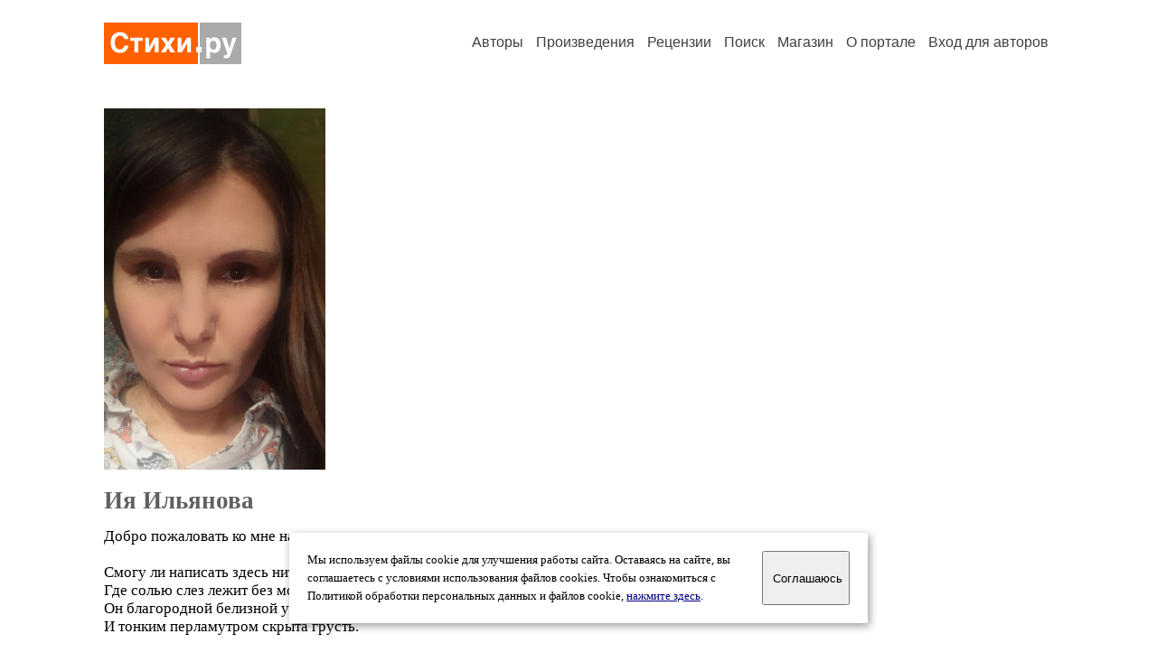

--- FILE ---
content_type: text/html; charset=windows-1251
request_url: https://stihi.ru/avtor/iya1210
body_size: 75863
content:
<head>
<meta http-equiv="Content-Type" content="text/html" />
<meta name="viewport" content="width=device-width, initial-scale=1.0" />
<meta http-equiv="X-Frame-Options" content="deny" />
<meta name="DESCRIPTION" content="Портал предоставляет авторам возможность свободной публикации и обсуждения произведений современной поэзии." />
<meta name="Keywords" content="стихи стихотворение поэзия поэт поэтический лирика автор литература творчество журнал" />
<meta name="title" content="Ия Ильянова / Стихи.ру" />
<title>Ия Ильянова / Стихи.ру</title>
<link rel="stylesheet" href="/styles/s_main_14.css">
<script language="JavaScript" src="/styles/p_main_2.js"></script>
</head>

<body bgcolor="#FFFFFF" text="#000000" link="#000080" vlink="#505050" alink="#FF0000" marginheight="0" marginwidth="0" topmargin="0" leftmargin="0">



<div id="container">

  <div id="header">
    <div class="line1">
      <div class="headlogo"><a href="/"><img src="/images/stihi.svg" alt="Стихи.ру" title="Стихи.ру"></a></div>
      <ul class="headmenu">
        <li><a href="/authors/">Авторы</a></li>
        <li><a href="/poems/">Произведения</a></li>
        <li><a href="/board/">Рецензии</a></li>
        <li><a href="/search.html">Поиск</a></li>
        <li><a href="https://shop.stihi.ru/">Магазин</a></li>
        <li><a href="https://o.stihi.ru/"><nobr>О портале</nobr></a></li>
        <li><a href="/login/">Вход для авторов</a></li>      </ul>
    </div>
  </div>
  <div class="maintext">
  <index>
<span class="authorsphoto"><img src="/photos/iya1210.jpg" border="0" alt="Ия Ильянова"></span><br>
<h1>Ия Ильянова</h1>
<div ID="textlink">Добро пожаловать ко мне на страничку.<br>
<br>
Смогу ли написать здесь нитью бус,<br>
Где солью слез лежит без моря жемчуг,<br>
Он благородной белизной увенчан <br>
И тонким перламутром скрыта грусть.<br>
<br>
Смогу ли подчеркнуть в разгуле слов<br>
Блеск полировки твердого агата,<br>
Где в кольцах времени опять сокрыта правда,<br>
А ветру не попасть в шкатулку снов.<br>
<br>
Смогу ли приоткрыть простой замок, <br>
Нить тонкой змейкой заглушила мудрость,<br>
На зеркало легла пыльца от пудры<br>
И замок рассыпается в песок.<br>
Сергей Пряхин<br>
</div>

<div ID="textlink"><a href="/login/messages.html?iya1210">Написать личное сообщение</a> &nbsp;&nbsp; <a href="/recommend.html?iya1210">Добавить в список избранных</a></div>

<p style="margin-left:20px">
Произведений: <b>217</b><br>
<a href="/rec_author.html?iya1210">Получено рецензий</a>: <b>538</b><br>
<a href="/rec_writer.html?iya1210">Написано рецензий</a>: <b>2086</b><br>
<a href="/readers.html?iya1210">Читателей</a>: <b>33874</b><br>
</p>
<h2>Произведения</h2>

<ul type="square" style="color:#404040">
<li><a href="/2025/12/09/5261" class="poemlink">***</a> <small>- без рубрики, 09.12.2025 15:02</small></li>
<li><a href="/2025/10/16/6273" class="poemlink">Песнь улетающих птиц</a> <small>- любовная лирика, 16.10.2025 18:44</small></li>
<li><a href="/2025/09/24/5119" class="poemlink">Убийцам</a> <small>- без рубрики, 24.09.2025 16:26</small></li>
<li><a href="/2025/04/06/8217" class="poemlink">Надежде</a> <small>- любовная лирика, 06.04.2025 20:31</small></li>
<li><a href="/2025/03/23/8005" class="poemlink">Расскажи</a> <small>- религиозная лирика, 23.03.2025 22:30</small></li>
<li><a href="/2025/03/14/7882" class="poemlink">Пророк Даниил</a> <small>- религиозная лирика, 14.03.2025 21:41</small></li>
<li><a href="/2025/03/14/4896" class="poemlink">Идем</a> <small>- религиозная лирика, 14.03.2025 14:30</small></li>
<li><a href="/2024/10/14/6280" class="poemlink">Пречистое свято</a> <small>- религиозная лирика, 14.10.2024 19:32</small></li>
<li><a href="/2024/10/11/5858" class="poemlink">Недалече</a> <small>- пейзажная лирика, 11.10.2024 18:34</small></li>
<li><a href="/2024/10/10/7632" class="poemlink">Эра звучащих октав</a> <small>- без рубрики, 10.10.2024 23:27</small></li>
<li><a href="/2024/10/07/5856" class="poemlink">Иоанн Пророк</a> <small>- религиозная лирика, 07.10.2024 18:42</small></li>
<li><a href="/2024/08/10/6686" class="poemlink">Иезекииль</a> <small>- религиозная лирика, 10.08.2024 22:38</small></li>
<li><a href="/2024/02/10/7909" class="poemlink">Ранок Парижа</a> <small>- без рубрики, 10.02.2024 20:56</small></li>
<li><a href="/2023/11/17/5735" class="poemlink">Мурка</a> <small>- любовная лирика, 17.11.2023 17:57</small></li>
<li><a href="/2023/11/16/7456" class="poemlink">Дiдове</a> <small>- философская лирика, 16.11.2023 21:33</small></li>
<li><a href="/2023/11/15/7734" class="poemlink">Голубка</a> <small>- философская лирика, 15.11.2023 22:27</small></li>
<li><a href="/2023/11/03/6038" class="poemlink">Благослови</a> <small>- религиозная лирика, 03.11.2023 19:02</small></li>
<li><a href="/2023/11/02/7338" class="poemlink">Смирение в сражении</a> <small>- религиозная лирика, 02.11.2023 21:07</small></li>
<li><a href="/2023/10/27/5545" class="poemlink">Умиротворение</a> <small>- пейзажная лирика, 27.10.2023 17:05</small></li>
<li><a href="/2023/10/25/7729" class="poemlink">***</a> <small>- философская лирика, 25.10.2023 21:56</small></li>
<li><a href="/2023/10/25/6556" class="poemlink">Бени этАдзиме</a> <small>- пейзажная лирика, 25.10.2023 19:26</small></li>
<li><a href="/2023/10/07/106" class="poemlink">Може поясниш?</a> <small>- гражданская лирика, 07.10.2023 00:14</small></li>
<li><a href="/2023/10/06/6178" class="poemlink">Махновщина</a> <small>- философская лирика, 06.10.2023 18:53</small></li>
<li><a href="/2023/10/04/6127" class="poemlink">морганит</a> <small>- пейзажная лирика, 04.10.2023 19:33</small></li>
<li><a href="/2023/10/03/6727" class="poemlink">Сохрани</a> <small>- без рубрики, 03.10.2023 20:16</small></li>
<li><a href="/2023/09/29/6806" class="poemlink">Колыбельная для Ольчика- колокольчика</a> <small>- любовная лирика, 29.09.2023 21:00</small></li>
<li><a href="/2023/09/14/5174" class="poemlink">Ничего</a> <small>- философская лирика, 14.09.2023 17:23</small></li>
<li><a href="/2023/09/07/7079" class="poemlink">Натаниэль</a> <small>- религиозная лирика, 07.09.2023 22:52</small></li>
<li><a href="/2023/09/06/5822" class="poemlink">Подсветка</a> <small>- пейзажная лирика, 06.09.2023 19:09</small></li>
<li><a href="/2023/09/06/5128" class="poemlink">В погрешности</a> <small>- философская лирика, 06.09.2023 17:29</small></li>
<li><a href="/2023/06/15/4193" class="poemlink">Володе Мраморному</a> <small>- без рубрики, 15.06.2023 14:44</small></li>
<li><a href="/2023/05/24/6977" class="poemlink">Тополиное</a> <small>- философская лирика, 24.05.2023 20:58</small></li>
<li><a href="/2023/05/24/5078" class="poemlink">Кремний</a> <small>- философская лирика, 24.05.2023 15:40</small></li>
<li><a href="/2023/05/05/6875" class="poemlink">Майское</a> <small>- пейзажная лирика, 05.05.2023 20:55</small></li>
<li><a href="/2023/05/04/5087" class="poemlink">Преддверие ада</a> <small>- религиозная лирика, 04.05.2023 16:28</small></li>
<li><a href="/2023/04/23/7618" class="poemlink">Маме</a> <small>- любовная лирика, 23.04.2023 22:27</small></li>
<li><a href="/2023/03/02/8229" class="poemlink">Запашна посмiшка</a> <small>- философская лирика, 02.03.2023 22:00</small></li>
<li><a href="/2023/02/28/6100" class="poemlink">Самуил</a> <small>- религиозная лирика, 28.02.2023 16:42</small></li>
<li><a href="/2022/12/20/2160" class="poemlink">опуская глаза</a> <small>- религиозная лирика, 20.12.2022 18:20</small></li>
<li><a href="/2022/12/20/1336" class="poemlink">зимнее</a> <small>- пейзажная лирика, 20.12.2022 17:21</small></li>
<li><a href="/2022/12/13/6282" class="poemlink">***</a> <small>- религиозная лирика, 13.12.2022 17:40</small></li>
<li><a href="/2022/09/09/5609" class="poemlink">Пегая осень</a> <small>- городская лирика, 09.09.2022 18:03</small></li>
<li><a href="/2022/08/26/7611" class="poemlink">Пробовали?</a> <small>- философская лирика, 26.08.2022 23:55</small></li>
<li><a href="/2022/08/24/7129" class="poemlink">Любовь исчезла. Так!?</a> <small>- гражданская лирика, 24.08.2022 21:55</small></li>
<li><a href="/2022/05/06/4602" class="poemlink">Ситуация на в Украине 2013- 2031 год. Коротко.</a> <small>- гражданская лирика, 06.05.2022 15:27</small></li>
<li><a href="/2022/04/27/6625" class="poemlink">Судейство Каиафы</a> <small>- религиозная лирика, 27.04.2022 20:08</small></li>
<li><a href="/2022/04/26/4681" class="poemlink">Не спи в Гефсиманском саду!</a> <small>- религиозная лирика, 26.04.2022 14:49</small></li>
<li><a href="/2022/04/25/5950" class="poemlink">настало время</a> <small>- гражданская лирика, 25.04.2022 19:02</small></li>
<li><a href="/2022/01/27/5236" class="poemlink">***</a> <small>- религиозная лирика, 27.01.2022 15:32</small></li>
<li><a href="/2021/09/19/7729" class="poemlink">Беспредельно родной</a> <small>- философская лирика, 19.09.2021 21:56</small></li>
</ul>
<p>продолжение:
<b>1-50</b>&nbsp;
<a href="/avtor/iya1210&s=50">51-100</a>&nbsp;
<a href="/avtor/iya1210&s=100">101-150</a>&nbsp;
<a href="/avtor/iya1210&s=200">&rarr;</a>&nbsp;
</p>

<h3>Избранные авторы:</h3>
<div class="textlink"><a href="/avtor/siner2009" class="recomlink">Миша Несуществующий</a>, <a href="/avtor/vik2202vik" class="recomlink">Орлов Виктор Александрович</a>, <a href="/avtor/kushnerev" class="recomlink">В.Евсеев</a>, <a href="/avtor/equreuil" class="recomlink">Бекки Сквиррел</a>, <a href="/avtor/stxanskiy" class="recomlink">Герейхан</a>, <a href="/avtor/abkfn" class="recomlink">Рафаил Истеев</a>, <a href="/avtor/vwvwwv" class="recomlink">Трижды</a>, <a href="/avtor/spacemaugli" class="recomlink">Денис Барамзин</a>, <a href="/avtor/waljasoff" class="recomlink">Валерий Ясов</a>, <a href="/avtor/mamont8" class="recomlink">Олег Демьяненко 2</a>, <a href="/avtor/kirillkatyushin" class="recomlink">Кирилл Катюшин</a>, <a href="/avtor/maestro21" class="recomlink">Маэстрос</a>, <a href="/avtor/gwidona" class="recomlink">Елена Расновская</a>, <a href="/avtor/nbbushi" class="recomlink">Николай Бошинцев</a>, <a href="/avtor/vastanico1" class="recomlink">Василиади Татьяна</a>, <a href="/avtor/alterego17" class="recomlink">Владимир Бородкин</a>, <a href="/avtor/svetskii" class="recomlink">Светский Павел</a>, <a href="/avtor/myromiets" class="recomlink">Илья Будницкий</a>, <a href="/avtor/kokser" class="recomlink">Константин Присяжнюк</a>, <a href="/avtor/yanbrush" class="recomlink">Ян Бруштейн</a>, <a href="/avtor/sani1960" class="recomlink">Саня Грех</a>, <a href="/avtor/tatjananabieva" class="recomlink">Лола Грей</a>, <a href="/avtor/leetim" class="recomlink">Светлана Тимашева</a>, <a href="/avtor/sergejschaanw" class="recomlink">Сергей Шан</a>, <a href="/avtor/oraora" class="recomlink">Ольга Разумовская</a>, <a href="/avtor/pritsko" class="recomlink">Игорь Прицко</a>, <a href="/avtor/volgar" class="recomlink">Александр Сызранов</a>, <a href="/avtor/dukmarin" class="recomlink">Штурман Дюк</a>, <a href="/avtor/atineb" class="recomlink">Алёна Аделанте</a>, <a href="/avtor/tishkov1969" class="recomlink">Гавриил Тишков</a>, <a href="/avtor/visma" class="recomlink">Смагина Виктория</a>, <a href="/avtor/denisik1" class="recomlink">Денис Созинов</a>, <a href="/avtor/valerakylik" class="recomlink">Валерий Кулик</a>, <a href="/avtor/fliorir" class="recomlink">Красимир Георгиев</a>, <a href="/avtor/alexandrvp" class="recomlink">Александр Попов -Ситников</a>, <a href="/avtor/strazhnik" class="recomlink">Андрей Ващенко</a>, <a href="/avtor/kokristi2010" class="recomlink">Маргарита Мендель</a>, <a href="/avtor/ermakowa" class="recomlink">Марина Ермакова -Петрова 2</a>, <a href="/avtor/postmark" class="recomlink">Марк Постернак</a>, <a href="/avtor/v1e9r2a0" class="recomlink">Людмила Киргинцева</a>, <a href="/avtor/irinazhiznewsk" class="recomlink">Ирина Жизневская</a>, <a href="/avtor/vitek11" class="recomlink">Александр Баш</a>, <a href="/avtor/viktorgusak" class="recomlink">Виктор Гусак</a>, <a href="/avtor/istotskiy" class="recomlink">Иван Стоцкий</a>, <a href="/avtor/kluvik" class="recomlink">Клювик</a>, <a href="/avtor/sonkinviktor" class="recomlink">Виктор Сонкин 3</a>, <a href="/avtor/kildinovp" class="recomlink">Пётр Кильдинов</a>, <a href="/avtor/kremplenofmail" class="recomlink">Алексей Кремпленов</a>, <a href="/avtor/lyushenka" class="recomlink">Лия Константиновна Телегина</a>, <a href="/avtor/liver66" class="recomlink">Яков Генн</a>, <a href="/avtor/evlenia" class="recomlink">Виноградова Евленья</a>, <a href="/avtor/innochka8" class="recomlink">Татьяна Владимировна Никитина</a>, <a href="/avtor/hbcnjc" class="recomlink">Ёжик Туманный</a>, <a href="/avtor/garriko" class="recomlink">Игорь Оржех</a>, <a href="/avtor/merlacht" class="recomlink">Кошаков</a>, <a href="/avtor/andws" class="recomlink">Андрей Бирюза</a>, <a href="/avtor/alfreddubov" class="recomlink">Александр Фред</a>, <a href="/avtor/irekabdul" class="recomlink">Ирек Гатин</a>, <a href="/avtor/nastyaalina" class="recomlink">Варвара Цвей</a>, <a href="/avtor/muhinsl" class="recomlink">Стас Максимов</a>, <a href="/avtor/shrshevgenii" class="recomlink">Ширшов Евгений</a>, <a href="/avtor/life84" class="recomlink">Зорин Сергей</a>, <a href="/avtor/korumz" class="recomlink">Ивашка Шишкин</a>, <a href="/avtor/vjqktd" class="recomlink">Булычева Елена</a>, <a href="/avtor/lasurnaja" class="recomlink">Лазурная</a>, <a href="/avtor/sorochkin61" class="recomlink">Владимир Сорочкин</a>, <a href="/avtor/vplaton" class="recomlink">Николай Тарасов 3</a>, <a href="/avtor/tootof" class="recomlink">Тутов Сергей</a>, <a href="/avtor/poshek" class="recomlink">Ю.Цыганков</a>, <a href="/avtor/bashmanovivan" class="recomlink">Иван Башманов</a>, <a href="/avtor/cepk43" class="recomlink">Котик Бархатный</a>, <a href="/avtor/suvira" class="recomlink">Ирина Суворова 4</a>, <a href="/avtor/vapashkov" class="recomlink">Виктор Пашков</a>, <a href="/avtor/graalgraal1" class="recomlink">Анатолий Кузнецов-Маянский</a>, <a href="/avtor/tvoi1" class="recomlink">Давид Галан</a>, <a href="/avtor/spitsina1" class="recomlink">Ирина Гецен</a>, <a href="/avtor/svetik53" class="recomlink">Светлана Долженкова</a>, <a href="/avtor/experte" class="recomlink">Николай Александрович Лосев</a>, <a href="/avtor/ru62tv" class="recomlink">Олег Русаков</a>, <a href="/avtor/alexoven" class="recomlink">Александр Онищенко</a>, <a href="/avtor/maksinaola" class="recomlink">Ольга Александровна Черепанова</a>, <a href="/avtor/sockoliness1" class="recomlink">Соколова Инесса</a>, <a href="/avtor/valentina195" class="recomlink">Валентина Козачук</a>, <a href="/avtor/rusich777" class="recomlink">Виктор Шлапаков</a>, <a href="/avtor/almchi" class="recomlink">Саша Михайлович</a>, <a href="/avtor/ktybyuhfl1955" class="recomlink">Бодайбинка</a>, <a href="/avtor/SABI" class="recomlink">Юрик Дук</a>, <a href="/avtor/ln1728" class="recomlink">Людмила Никонова</a>, <a href="/avtor/aaa18183792465" class="recomlink">Крюкова Аманда Петровна</a>, <a href="/avtor/holingeorge" class="recomlink">Георгий Холин</a>, <a href="/avtor/esenia25" class="recomlink">Фея Енисея</a>, <a href="/avtor/19lubov49" class="recomlink">Любовь Шихуцкая</a>, <a href="/avtor/seamair18" class="recomlink">Трава Сорная</a>, <a href="/avtor/pandreev" class="recomlink">Платон Андреев</a>, <a href="/avtor/mondeo1" class="recomlink">Юрий Со</a>, <a href="/avtor/sipryahin" class="recomlink">Сергей Пряхин</a>, <a href="/avtor/a5s64x" class="recomlink">Александр Гусаров Бел</a>, <a href="/avtor/altulbu" class="recomlink">Александр Тулбу</a>, <a href="/avtor/alexru147" class="recomlink">Александр Ружьев</a>, <a href="/avtor/marjan1" class="recomlink">Барахоев Хасолт</a>, <a href="/avtor/tavyr" class="recomlink">Яков Тав</a>, <a href="/avtor/fantom1978" class="recomlink">Человек Со Шрамом</a>, <a href="/avtor/nonnankaz" class="recomlink">Нонна Незлобина</a>, <a href="/avtor/dzubacerh" class="recomlink">Сергей Дзюба Новодвинск</a>, <a href="/avtor/assokin" class="recomlink">Вит Ассокин</a>, <a href="/avtor/markosos" class="recomlink">Шрайб Ман</a>, <a href="/avtor/albaherzog" class="recomlink">Александр Николаевич Бабенко</a>, <a href="/avtor/gelios1979" class="recomlink">Юлия Ви</a>, <a href="/avtor/tatabanyasziv" class="recomlink">Александр Бутрий</a>, <a href="/avtor/vasilij43" class="recomlink">Василий Горобец</a>, <a href="/avtor/berest" class="recomlink">Игорь Никольский</a>, <a href="/avtor/lord1" class="recomlink">O.S</a>, <a href="/avtor/cdznjckfd02" class="recomlink">Игорь Ярин</a>, <a href="/avtor/akulenko1" class="recomlink">Акуленко Виталий</a>, <a href="/avtor/amelkin" class="recomlink">Александр Амелькин</a>, <a href="/avtor/vitmas" class="recomlink">Виталий Масановец</a>, <a href="/avtor/alkolepsia" class="recomlink">Ротор Статор</a>, <a href="/avtor/ukbrthbzcjhcrfz" class="recomlink">Галина Минина</a>, <a href="/avtor/m1n9b5v0c" class="recomlink">Алексей Аброськин</a>, <a href="/avtor/krasnyikut" class="recomlink">Фёдор Городов</a>, <a href="/avtor/xxiprint" class="recomlink">Андрей Кушнирук</a>, <a href="/avtor/shahloshka" class="recomlink">Ольга Терентьева 16</a>, <a href="/avtor/kondrashov1" class="recomlink">Владимир Кондрашов</a>, <a href="/avtor/goryachevnn" class="recomlink">Николай Горячев</a>, <a href="/avtor/elvira04072006" class="recomlink">Дворецкая Эльвира</a>, <a href="/avtor/nina1946" class="recomlink">Нина Подшивалова</a>, <a href="/avtor/masoldatkin" class="recomlink">Солдаткин Михаил Александрович</a>, <a href="/avtor/89627170747" class="recomlink">Данила Монахов</a>, <a href="/avtor/alikaspb" class="recomlink">Алина Анатольевна Коптева</a>, <a href="/avtor/miksel" class="recomlink">Мартина Левина</a>, <a href="/avtor/zahar" class="recomlink">С.Захаров</a>, <a href="/avtor/lagraflistru" class="recomlink">Лариса Графская</a>, <a href="/avtor/amale" class="recomlink">Амале</a>, <a href="/avtor/smuglaya" class="recomlink">Людмила Акбаровна Комарова</a>, <a href="/avtor/yacgerman" class="recomlink">Герман Соколов</a>, <a href="/avtor/bestvita" class="recomlink">Анастасия Бествитская</a>, <a href="/avtor/javetskipavel" class="recomlink">Павел Явецкий</a>, <a href="/avtor/ybojchev" class="recomlink">Георгий Бойчев</a>, <a href="/avtor/sretensky" class="recomlink">Владислав Сретенский</a>, <a href="/avtor/vdement42yande" class="recomlink">Владимир Дементьев 42</a>, <a href="/avtor/janebaldina" class="recomlink">Евгения Балдина</a>, <a href="/avtor/vadimmartin1976" class="recomlink">Вадим Мартин</a>, <a href="/avtor/onegin16" class="recomlink">Всего-Лишь Писатель</a>, <a href="/avtor/svetamayskaya" class="recomlink">Светлана-Майская</a>, <a href="/avtor/valeriybvg" class="recomlink">Валерий Бабошкин</a>, <a href="/avtor/pankratovmisha" class="recomlink">Панкратов Михаил</a>, <a href="/avtor/zevsoid" class="recomlink">Сергей Смирновъ</a>, <a href="/avtor/rusrust" class="recomlink">Рустэм Хисматуллин</a>, <a href="/avtor/btzvetcov" class="recomlink">Борис Цветков</a>, <a href="/avtor/utjhubq" class="recomlink">Георгий Куликов</a>, <a href="/avtor/roosake" class="recomlink">Рита Раски</a>, <a href="/avtor/piitzakata" class="recomlink">Сергей Поэт</a>, <a href="/avtor/msamak" class="recomlink">Сергей Мо</a>, <a href="/avtor/callis" class="recomlink">Северин Алекс</a>, <a href="/avtor/0911si" class="recomlink">Сергей Исаков 911</a>, <a href="/avtor/maximus78" class="recomlink">Максим Кравецкий</a>, <a href="/avtor/akril39" class="recomlink">Алексей Азевич</a>, <a href="/avtor/maigovvv" class="recomlink">Владимир Майгов</a>, <a href="/avtor/olegkomarov40" class="recomlink">Пианист 2</a>, <a href="/avtor/eduard11" class="recomlink">Эдуард Скороходов</a>, <a href="/avtor/kperevozki" class="recomlink">Виталий Корнев</a>, <a href="/avtor/korablinv" class="recomlink">Валерий Кораблин</a>, <a href="/avtor/kor_set" class="recomlink">Виктор Вовк</a>, <a href="/avtor/27292" class="recomlink">Татьяна Кайгородова</a>, <a href="/avtor/mavletmavlet" class="recomlink">Мавлет Ибрагимов</a>, <a href="/avtor/evstafev47" class="recomlink">Анатолий Евстафьев</a>, <a href="/avtor/korolewa4" class="recomlink">Эллен Вайс</a>, <a href="/avtor/89206482562" class="recomlink">Андрей Соболь</a>, <a href="/avtor/ekurkin1945" class="recomlink">Борис Куркин</a>, <a href="/avtor/chuzhoyopera" class="recomlink">Алекс Михайлов Ака Чужой</a>, <a href="/avtor/skaska" class="recomlink">Марина Царь Волкова -2</a>, <a href="/avtor/urandrej" class="recomlink">Андрей Урбанович</a>, <a href="/avtor/cvetlana4" class="recomlink">Светлана Ефимова 2</a>, <a href="/avtor/12dmb34" class="recomlink">Глущенко Виктор</a>, <a href="/avtor/sofiarybkina" class="recomlink">Соня Рыбкина</a>, <a href="/avtor/palean" class="recomlink">Второй Пилот</a>, <a href="/avtor/wm28562" class="recomlink">Владимир Макуров</a>, <a href="/avtor/kurskamailru" class="recomlink">Иксора</a>, <a href="/avtor/33233323" class="recomlink">Дарья Михаиловна Майская</a>, <a href="/avtor/sergey_msv" class="recomlink">Москаленко Сергей</a>, <a href="/avtor/akigleo" class="recomlink">Леонид Алексеевич</a>, <a href="/avtor/provanse2016" class="recomlink">Александр Комаров-Жестянников</a>, <a href="/avtor/pol31546" class="recomlink">Павел Галачьянц</a>, <a href="/avtor/ilyakharkovsky" class="recomlink">Илья Харьковский</a>, <a href="/avtor/schiva2010" class="recomlink">Винарчук Роман</a>, <a href="/avtor/sdolgov" class="recomlink">Сергей Долгов</a>, <a href="/avtor/mavill" class="recomlink">Ольга Домрачева</a>, <a href="/avtor/stihiru26" class="recomlink">Михаил Тищенко Избранное</a>, <a href="/avtor/mezrin19740509" class="recomlink">Михаил Мезрин</a>, <a href="/avtor/zhnets" class="recomlink">Жнецъ</a>, <a href="/avtor/kudryavtsef" class="recomlink">Эсэн Кудрявцев</a>, <a href="/avtor/vdaimon" class="recomlink">Дмитрий Васильев Рт</a>, <a href="/avtor/yalinc" class="recomlink">Вадим Яловецкий</a>, <a href="/avtor/witch7" class="recomlink">Даша Якутия</a>, <a href="/avtor/11092002" class="recomlink">Алексей Рыбаков 2</a>, <a href="/avtor/sheamy" class="recomlink">Елена Шай</a>, <a href="/avtor/tanyapogo" class="recomlink">Татьяна Погорелова</a>, <a href="/avtor/vladimirzden" class="recomlink">Владимир Баландин</a>, <a href="/avtor/fisherdmitrij" class="recomlink">Дмитрий Рыбьяков</a>, <a href="/avtor/aziza" class="recomlink">Aziza</a>, <a href="/avtor/aleksey123" class="recomlink">Алексей Дружков</a>, <a href="/avtor/obmimb60" class="recomlink">Людмила Баневич -Гаврилюк</a>, <a href="/avtor/19410622" class="recomlink">Александр Сретенский</a>, <a href="/avtor/mazlb" class="recomlink">Алла Балашова</a>, <a href="/avtor/starflear" class="recomlink">Наталья Ол</a>, <a href="/avtor/inkarvilleia" class="recomlink">Ольга Анциферова</a>, <a href="/avtor/ludmilavl" class="recomlink">Людмила Бугаева</a>, <a href="/avtor/bugaev1" class="recomlink">Виктор Бугаев-Камчатка</a>, <a href="/avtor/gulya67" class="recomlink">Михаил Коссов</a>, <a href="/avtor/luckinaleks" class="recomlink">Александр Лукин 5</a>, <a href="/avtor/andrysha" class="recomlink">Андрей Ткаченко</a>, <a href="/avtor/swimorsink" class="recomlink">Спасите Наши Суши</a>, <a href="/avtor/mygebo" class="recomlink">Андрей Кац Доктор</a>, <a href="/avtor/oxana7384" class="recomlink">Хацкевич Оксана</a>, <a href="/avtor/nepoet2013" class="recomlink">Сергей Непоэтов</a>, <a href="/avtor/kiss2" class="recomlink">Татьяна Кисс</a>, <a href="/avtor/natal1" class="recomlink">Наталья Гаванская</a>, <a href="/avtor/kyrbat" class="recomlink">Курбатов Алексей</a>, <a href="/avtor/1odinochestvo" class="recomlink">Евгения Союзова</a>, <a href="/avtor/illuziyplennik" class="recomlink">Андрей Раппенок Пленник Иллюзий</a>, <a href="/avtor/abbabazigul" class="recomlink">Сё Ма</a>, <a href="/avtor/redkov" class="recomlink">Сергей Редков</a>, <a href="/avtor/budarin" class="recomlink">Борис Бударин</a>, <a href="/avtor/fermata1" class="recomlink">Татьяна Фермата</a>, <a href="/avtor/iris7070" class="recomlink">Про За</a>, <a href="/avtor/veraandr" class="recomlink">Вера Андровская</a>, <a href="/avtor/nikons" class="recomlink">Николай Левитов</a>, <a href="/avtor/cedar" class="recomlink">Ирина Санадзе</a>, <a href="/avtor/aaaleksis" class="recomlink">Алексей Ааафанасьев</a>, <a href="/avtor/rkru84" class="recomlink">Роман Кручининъ</a>, <a href="/avtor/alexey20" class="recomlink">Киреев Алексей</a>, <a href="/avtor/valeriy64" class="recomlink">Валерий Фролов</a>, <a href="/avtor/nickhunt" class="recomlink">Николай Ходаков</a>, <a href="/avtor/arigami1" class="recomlink">Еремей 13</a>, <a href="/avtor/opopop" class="recomlink">Геннадий Полежанкин 2</a>, <a href="/avtor/fischerinessa12" class="recomlink">Инесса Фишер</a>, <a href="/avtor/vglanin" class="recomlink">Владимир Ланин</a>, <a href="/avtor/gavrik1" class="recomlink">Влад Колд</a>, <a href="/avtor/iyazare4naya" class="recomlink">Ия Кузько</a>, <a href="/avtor/volovikmailru" class="recomlink">Борис Воловик</a>, <a href="/avtor/iandarius" class="recomlink">Иан Дариус</a>, <a href="/avtor/katjakorshuno" class="recomlink">Катя Коршунова</a>, <a href="/avtor/bulannikov1960" class="recomlink">Валерий Буланников</a>, <a href="/avtor/laigraf76" class="recomlink">Япошка Лин</a>, <a href="/avtor/irina1144" class="recomlink">Отческая Ирина</a>, <a href="/avtor/polarik" class="recomlink">Ковалева Мария</a>, <a href="/avtor/malgin1" class="recomlink">Анатолий Мальгин</a>, <a href="/avtor/scherkashina" class="recomlink">Светлана Черкашина</a>, <a href="/avtor/nzagumenov" class="recomlink">Николай Загумёнов</a>, <a href="/avtor/aleks37" class="recomlink">Александръ Степанов</a>, <a href="/avtor/herzen" class="recomlink">Александр Герцен</a>, <a href="/avtor/dbychkov" class="recomlink">Звягинуш Крася Цы</a>, <a href="/avtor/sokol60" class="recomlink">Январь 4</a>, <a href="/avtor/zhurovgeorgiy" class="recomlink">Юрий Журов</a>, <a href="/avtor/taszhurek" class="recomlink">Марат Жусипалиев</a>, <a href="/avtor/vladmilin" class="recomlink">Влад Милин</a>, <a href="/avtor/vorahs" class="recomlink">Шаров Евгений Владимирович</a>, <a href="/avtor/adelung" class="recomlink">Александр Ник Соколов</a>, <a href="/avtor/akbur" class="recomlink">Ия Бурцева</a>, <a href="/avtor/virktoria" class="recomlink">Озерова Марина Александровна</a>, <a href="/avtor/veraosadets" class="recomlink">Вера Осадец</a>, <a href="/avtor/balbek" class="recomlink">Гонец Валерий Балцев</a>, <a href="/avtor/wwmpoezi" class="recomlink">Валерий Митрохин</a>, <a href="/avtor/shumilov" class="recomlink">Владимир Шумилов</a>, <a href="/avtor/albertich0906" class="recomlink">Альбертыч</a>, <a href="/avtor/artem109390" class="recomlink">Артём Михеев2</a>, <a href="/avtor/sansapoliss" class="recomlink">Георг 1</a>, <a href="/avtor/slava63" class="recomlink">Слава-Блудный Сын</a>, <a href="/avtor/stre4in" class="recomlink">Владимир Стречин</a>, <a href="/avtor/astartlman" class="recomlink">Паша Броский</a>, <a href="/avtor/iyris" class="recomlink">Флёр-Де-Ирис</a>, <a href="/avtor/rvvvv3333" class="recomlink">Владимир Васильевич Рябов</a>, <a href="/avtor/tatiana0453" class="recomlink">Татьяна Суворова 5</a>, <a href="/avtor/olgachertkova" class="recomlink">Ольга Черткова</a>, <a href="/avtor/stasblack13" class="recomlink">Стас Блэк</a>, <a href="/avtor/lebedevsgap" class="recomlink">Михаил Астер</a>, <a href="/avtor/dan1949" class="recomlink">Александр Демидов 9</a>, <a href="/avtor/shalashov1" class="recomlink">Шалашов -Глушко</a>, <a href="/avtor/Peet" class="recomlink">Классик</a>, <a href="/avtor/lanasapiens" class="recomlink">Лана Сапиенс</a>, <a href="/avtor/yuliyadanko" class="recomlink">Юлия Данько</a>, <a href="/avtor/lvisa1" class="recomlink">Лёля Лето</a>, <a href="/avtor/lexus77" class="recomlink">Алексей Никф</a>, <a href="/avtor/valerimailru" class="recomlink">Валерий Токарский</a>, <a href="/avtor/naren" class="recomlink">Евгения Нарицына</a>, <a href="/avtor/vladislavserg" class="recomlink">Владислав Бусов</a>, <a href="/avtor/gstoyan2" class="recomlink">Стоянцева Галина</a>, <a href="/avtor/thinkerghost" class="recomlink">Георгий Двиджая</a>, <a href="/avtor/catlancer" class="recomlink">Слава Кот</a>, <a href="/avtor/lanalegina" class="recomlink">Лана Легина</a>, <a href="/avtor/sintim" class="recomlink">Тимофей Синицкий</a>, <a href="/avtor/ivmehss" class="recomlink">Сергей Иванов-Мехнин</a>, <a href="/avtor/pashafil" class="recomlink">Филл Ин</a>, <a href="/avtor/kulikovsergey" class="recomlink">Сергей Куликов 57</a>, <a href="/avtor/sapunov" class="recomlink">Пётр Сапунов</a>, <a href="/avtor/svetaledy" class="recomlink">Светлана Сырова-Горовкина</a>, <a href="/avtor/ivan4534" class="recomlink">Иван Шевченко 4</a>, <a href="/avtor/docnemo" class="recomlink">Андрей Сулейманов Аль-Фарак</a>, <a href="/avtor/uchenik04" class="recomlink">Серёжа Гр</a>, <a href="/avtor/groter2" class="recomlink">Ален Лешев</a>, <a href="/avtor/tarobraz" class="recomlink">Тарас Образцов</a>, <a href="/avtor/37378546856" class="recomlink">Валер Чобану</a>, <a href="/avtor/pontpil" class="recomlink">Слав Николаев</a>, <a href="/avtor/galvor" class="recomlink">Галина Быстрова</a>, <a href="/avtor/delic2014" class="recomlink">Невероятный</a>, <a href="/avtor/maksim9" class="recomlink">Анатолий Алейчик 2</a>, <a href="/avtor/willjam" class="recomlink">Василий Венцов</a>, <a href="/avtor/sumah" class="recomlink">Игорь Сухарев</a>, <a href="/avtor/avi57" class="recomlink">Вячеслав Аникин Иванович</a>, <a href="/avtor/mahmuria" class="recomlink">Рамиро Лебедев-Толмач</a>, <a href="/avtor/alexbars" class="recomlink">Алексей Скоробаев</a>, <a href="/avtor/krass" class="recomlink">Ruslan</a>, <a href="/avtor/smolyuk2014" class="recomlink">Андрей Смолюк 3</a>, <a href="/avtor/snejka1984" class="recomlink">Снежана Трофимова</a>, <a href="/avtor/legnum" class="recomlink">Сальникофф Алексей</a>, <a href="/avtor/v2909575" class="recomlink">Владимир Шаронов</a>, <a href="/avtor/drozdlev" class="recomlink">Лев Дроздов -Лад</a>, <a href="/avtor/chantrierit" class="recomlink">Такка Шантрье</a>, <a href="/avtor/vib5563" class="recomlink">Владимир Иванович Бородкин</a>, <a href="/avtor/sergushin" class="recomlink">Оливер Сергушин Сергей</a>, <a href="/avtor/nebeca" class="recomlink">Александр Петербургский</a>, <a href="/avtor/parsek2" class="recomlink">Ольга Ялош-Дядюнова</a>, <a href="/avtor/shemon1" class="recomlink">Александр Шемонаев</a>, <a href="/avtor/uchenik3" class="recomlink">Грущанский Сергей 2</a>, <a href="/avtor/leonidos78" class="recomlink">Леонид Осип</a>, <a href="/avtor/novikov12" class="recomlink">Сергей Новиков Хабаровск</a>, <a href="/avtor/prevateers" class="recomlink">Денис Герра</a>, <a href="/avtor/jamil1" class="recomlink">Джамиль Фейзуллаев</a>, <a href="/avtor/interkamagaiva" class="recomlink">Гончаренко Николай</a>, <a href="/avtor/anat281959" class="recomlink">Анатолий Жиров</a>, <a href="/avtor/rjan41" class="recomlink">Алла Изрина</a>, <a href="/avtor/axenov2013" class="recomlink">Андрей Аксенов 2</a>, <a href="/avtor/olifis1357" class="recomlink">Эвелина Горская</a>, <a href="/avtor/golfstrim17yan" class="recomlink">Римма Гольфстрим</a>, <a href="/avtor/vvv80" class="recomlink">Влад Вартор</a>, <a href="/avtor/chinariki" class="recomlink">Дмитрий Юсуфзянов</a>, <a href="/avtor/mishin555" class="recomlink">Егор Мишин</a>, <a href="/avtor/malikoff1970" class="recomlink">Александр Маликов 22</a>, <a href="/avtor/regal" class="recomlink">Виктор Богданов</a>, <a href="/avtor/jumb0" class="recomlink">Василий Щегольков</a>, <a href="/avtor/achbum" class="recomlink">Владимир Чистяков 3</a>, <a href="/avtor/kvestor" class="recomlink">Сергей Германик</a>, <a href="/avtor/8pina" class="recomlink">Ступников Владимир</a>, <a href="/avtor/stalskii1" class="recomlink">Алитет</a>, <a href="/avtor/t14lutik" class="recomlink">Татьяна Лютикова 1</a>, <a href="/avtor/ganovskaya" class="recomlink">Лизгунова Галина</a>, <a href="/avtor/khvoinka" class="recomlink">Екатерина Головинская</a>, <a href="/avtor/aleksandrtulbu" class="recomlink">Александр Константинович Тулбу</a>, <a href="/avtor/golowanowpawel" class="recomlink">Павел Голованов</a>, <a href="/avtor/crowdofauthors" class="recomlink">Борис Поспелов</a>, <a href="/avtor/youran58" class="recomlink">Юраан</a>, <a href="/avtor/lukonia1954" class="recomlink">Борис Скрипник</a>, <a href="/avtor/nikos3738" class="recomlink">Николай Сабодах</a>, <a href="/avtor/korundr" class="recomlink">Сычев Игорь Владимирович</a>, <a href="/avtor/prikvikukrnet" class="recomlink">Виктор Прикипелов</a>, <a href="/avtor/busina3" class="recomlink">Зоя Бунковская</a>, <a href="/avtor/kukuwka" class="recomlink">Василий Мятежный</a>, <a href="/avtor/nakata" class="recomlink">Лерик Валерий</a>, <a href="/avtor/geoakela30rus" class="recomlink">Кованов Александр Николаевич</a>, <a href="/avtor/makaka71" class="recomlink">Валера Юа</a>, <a href="/avtor/aftorat" class="recomlink">Евгений Мелкий</a>, <a href="/avtor/shenon1" class="recomlink">Аглая Шекина-Шенон</a>, <a href="/avtor/zosazo" class="recomlink">Зоя Сазонова</a>, <a href="/avtor/shumskiy" class="recomlink">Сергей Шумский</a>, <a href="/avtor/gvoz12dik" class="recomlink">Гелиника</a>, <a href="/avtor/denlana2017ya" class="recomlink">Светлана Дэн</a>, <a href="/avtor/mistik200x" class="recomlink">Денис Стекольщиков</a>, <a href="/avtor/sergrb777" class="recomlink">Рыбалкин -Сомов</a>, <a href="/avtor/andrehistnoy" class="recomlink">Андрей Валерьевич Хистной</a>, <a href="/avtor/kurokawa1982" class="recomlink">Мария Садыкина</a>, <a href="/avtor/vladalinafirt" class="recomlink">Тетяна Бораньчска</a>, <a href="/avtor/shambarom" class="recomlink">Иван Романов-Клинский</a>, <a href="/avtor/jigan" class="recomlink">Сахиб Мамедов</a>, <a href="/avtor/ulsuchkov" class="recomlink">Юрий Львович Сучков</a>, <a href="/avtor/alekss1" class="recomlink">Александр Самущенко</a>, <a href="/avtor/galina030847" class="recomlink">Галина Лебединская</a>, <a href="/avtor/stydent1" class="recomlink">Сергиенко Антон</a>, <a href="/avtor/roma1008" class="recomlink">Наталья Белинская</a>, <a href="/avtor/golovizinaolga" class="recomlink">Ольга Головизина-Чернова</a>, <a href="/avtor/uchenik02" class="recomlink">Грущанский Сергей</a>, <a href="/avtor/oecke" class="recomlink">Ольга Эске</a>, <a href="/avtor/antic" class="recomlink">Александр Владимирович Чернышев</a>, <a href="/avtor/mari2256" class="recomlink">Мари Эльфовна Штангенциркуль</a>, <a href="/avtor/lionelcheti" class="recomlink">Лион Элчети</a>, <a href="/avtor/vladimirstehle" class="recomlink">Владимир Штеле</a>, <a href="/avtor/icecherry11" class="recomlink">Ирина Русина 4</a>, <a href="/avtor/blanka25" class="recomlink">Любомирская Лидия</a>, <a href="/avtor/griff60" class="recomlink">Игорь Шептухин</a>, <a href="/avtor/leva53" class="recomlink">Сергей Нецветаев</a>, <a href="/avtor/insekoma1" class="recomlink">Иннушка Ин</a>, <a href="/avtor/mattio" class="recomlink">Ника Зимняя</a>, <a href="/avtor/kazak9" class="recomlink">Василий Загорулько</a>, <a href="/avtor/krasuk" class="recomlink">Татьяна Красюк</a>, <a href="/avtor/tagapovapoet" class="recomlink">Татьяна Агапова Мурманск -Питер</a>, <a href="/avtor/kulensky" class="recomlink">Алексис Куленски</a>, <a href="/avtor/slavwest1" class="recomlink">Владимир Караганов</a>, <a href="/avtor/moonkak" class="recomlink">Луный Кот</a>, <a href="/avtor/ivanporshin" class="recomlink">Иван Поршин</a>, <a href="/avtor/fhnfufirb" class="recomlink">Станиславская Галина</a>, <a href="/avtor/sergej6" class="recomlink">Владимир Криминский</a>, <a href="/avtor/sarkazmator" class="recomlink">Олег Крутояров</a>, <a href="/avtor/barkov5" class="recomlink">Сергей Цыганков 2</a>, <a href="/avtor/rjcfrhfcf" class="recomlink">Верона Шумилова</a>, <a href="/avtor/kaktus64" class="recomlink">Стабурагс</a>, <a href="/avtor/gueenofsorrow" class="recomlink">Анна Кантелинен</a>, <a href="/avtor/cuntsev2012" class="recomlink">Сергей Кунцев 2</a>, <a href="/avtor/wieleramailru" class="recomlink">Вера Ильинова</a>, <a href="/avtor/mcks" class="recomlink">Мишка</a>, <a href="/avtor/leon6" class="recomlink">Леонид Дудко 2</a>, <a href="/avtor/stihar" class="recomlink">Георгий Мёд</a>, <a href="/avtor/krasnianskaia29" class="recomlink">Наталья Краснянская</a>, <a href="/avtor/migeldias" class="recomlink">Мигель Диас</a>, <a href="/avtor/vitvit4" class="recomlink">Виталий Антонов 6</a>, <a href="/avtor/az251091ww9798" class="recomlink">Анатолий Яльницкий</a>, <a href="/avtor/fofanovalex" class="recomlink">Петрович Алексей 5</a>, <a href="/avtor/natashenka5" class="recomlink">Наталья Майер 4</a>, <a href="/avtor/marta9" class="recomlink">Жанна Евлампиева</a>, <a href="/avtor/tanypopov1953" class="recomlink">Татьяна Паршакова</a>, <a href="/avtor/suhan" class="recomlink">Михаил Суханов</a>, <a href="/avtor/nadyatav" class="recomlink">Передреева Надежда</a>, <a href="/avtor/dyran" class="recomlink">Дюран</a>, <a href="/avtor/shurchenko" class="recomlink">Шурченко</a>, <a href="/avtor/nataliamink" class="recomlink">Наташа Минковская</a>, <a href="/avtor/aniram5555" class="recomlink">Анна Ромм</a>, <a href="/avtor/iza73737" class="recomlink">Лазарь Витальевич Шестаков</a>, <a href="/avtor/tigrionok2" class="recomlink">Вена Тигрёнок</a>, <a href="/avtor/neizvestnik" class="recomlink">Неизвестник</a>, <a href="/avtor/reazer" class="recomlink">Ритм Дождя</a>, <a href="/avtor/adacva1" class="recomlink">Екатерина Адасова</a>, <a href="/avtor/seantidie" class="recomlink">Слава Бабичев</a>, <a href="/avtor/vitalygafarov1" class="recomlink">Виталий Гафаров</a>, <a href="/avtor/1234princ" class="recomlink">Непринц</a>, <a href="/avtor/siren7" class="recomlink">Валентина Иконникова</a>, <a href="/avtor/titiana1" class="recomlink">Элина 4</a>, <a href="/avtor/aleole" class="recomlink">Красс 2</a>, <a href="/avtor/stal53" class="recomlink">Виктор Сталь</a>, <a href="/avtor/losdima" class="recomlink">Дмитрий Лось</a>, <a href="/avtor/9vlad379" class="recomlink">Владимир Вальков</a>, <a href="/avtor/warrior2003" class="recomlink">Елисеев Евгений Александрович</a>, <a href="/avtor/beljaev1" class="recomlink">Дима Беляев</a>, <a href="/avtor/anhor46" class="recomlink">Владимир Черноморский</a>, <a href="/avtor/elen58" class="recomlink">Элен Строева</a>, <a href="/avtor/andrqha" class="recomlink">Татьяна Андрейко</a>, <a href="/avtor/ilimara" class="recomlink">Илина Гумер</a>, <a href="/avtor/pels11" class="recomlink">Скраб</a>, <a href="/avtor/surtaev" class="recomlink">Ануар Суртаев</a>, <a href="/avtor/pebv49" class="recomlink">Борис Першуткин</a>, <a href="/avtor/doroshenkogi" class="recomlink">Дорошенко Геннадий Иванович</a>, <a href="/avtor/sorel1" class="recomlink">Эдгар Сорель</a>, <a href="/avtor/nikolaiku1" class="recomlink">Николай Кузнецов 12</a>, <a href="/avtor/anaskras" class="recomlink">Анастасия Найверт</a>, <a href="/avtor/kurilchukserduk" class="recomlink">Виктор Курильчук</a>, <a href="/avtor/mariabulava47" class="recomlink">Мария Булава</a>, <a href="/avtor/svaarhimedes" class="recomlink">Сергей Афанасьев 4</a>, <a href="/avtor/andreysr70" class="recomlink">Андрей Сергеев6</a>, <a href="/avtor/walerakos" class="recomlink">Валерий Косов</a>, <a href="/avtor/zapolarnik" class="recomlink">Андрей Попов Воркута</a>, <a href="/avtor/lakosta1" class="recomlink">Константин Ватулёв</a>, <a href="/avtor/456205" class="recomlink">Елена Шакирова-Ильина</a>, <a href="/avtor/rfhfrfnbwf" class="recomlink">Александр Лотошинский</a>, <a href="/avtor/eremenko3" class="recomlink">Лилия Еременко 2</a>, <a href="/avtor/walentin41" class="recomlink">Нина Павлова</a>, <a href="/avtor/dzina" class="recomlink">Дина Лебедева</a>, <a href="/avtor/smetanin1" class="recomlink">Олег Евгеньевич Сметанин</a>, <a href="/avtor/1991forever" class="recomlink">Ира Федотова</a>, <a href="/avtor/georgy54" class="recomlink">Георгий Косаревский</a>, <a href="/avtor/izvekov2014" class="recomlink">Юрий Извеков Улан-Удэ</a>, <a href="/avtor/baltrinarich" class="recomlink">Рина Р-Ич</a>, <a href="/avtor/ew1952" class="recomlink">Две Души</a>, <a href="/avtor/vadiimg11" class="recomlink">Вадим Гужев</a>, <a href="/avtor/bulavinatn" class="recomlink">Татьяна Булавина</a>, <a href="/avtor/elpoeta" class="recomlink">Игорь Желнов</a>, <a href="/avtor/cool1974" class="recomlink">Владимир Юнь</a>, <a href="/avtor/sjsoj" class="recomlink">Николай Сысойлов</a>, <a href="/avtor/c5c5c" class="recomlink">Михаил Евгеньевич Галкин</a>, <a href="/avtor/19tyutntva58" class="recomlink">Надежда Тютнева</a>, <a href="/avtor/amolodtsov" class="recomlink">Алексей Молодцов 5</a>, <a href="/avtor/arcaddy" class="recomlink">Аркадий Нордон</a>, <a href="/avtor/papik2" class="recomlink">Михаил Томашевский</a>, <a href="/avtor/varlahsova" class="recomlink">Ольга Варлашова</a>, <a href="/avtor/avlal" class="recomlink">Владимир Афоньшин</a>, <a href="/avtor/gartasch" class="recomlink">Пётр Гарташкин</a>, <a href="/avtor/maxaqua" class="recomlink">Алексей Владимирович Максименков</a>, <a href="/avtor/stanislav74" class="recomlink">Станислав Коломацкий</a>, <a href="/avtor/figavkarmane" class="recomlink">Михаил Базилевский</a>, <a href="/avtor/ni06kolay" class="recomlink">Николай Мальцев 3</a>, <a href="/avtor/19435620162" class="recomlink">Поль Лани</a>, <a href="/avtor/bocjk" class="recomlink">Харизов Виктор Петрович</a>, <a href="/avtor/yuzhniy" class="recomlink">Риша Южный</a>, <a href="/avtor/yuo2tutby" class="recomlink">Ю Рэк</a>, <a href="/avtor/Luch77" class="recomlink">Константин Лучезаров</a>, <a href="/avtor/margouya" class="recomlink">Евгений Хортицкий</a>, <a href="/avtor/98741" class="recomlink">Вольнов</a>, <a href="/avtor/leegevara" class="recomlink">Ли Гевара</a>, <a href="/avtor/wloddek" class="recomlink">Владимир Гурьянович</a>, <a href="/avtor/mashascorpion" class="recomlink">Мария Вл Богомолова</a>, <a href="/avtor/svetlanov" class="recomlink">Сергей Светланов 2</a>, <a href="/avtor/alexdddd" class="recomlink">Арост</a>, <a href="/avtor/wasd64" class="recomlink">Дмитрий Чунтонов</a>, <a href="/avtor/vavan13011981" class="recomlink">Владимир Казмерчук</a>, <a href="/avtor/belbek" class="recomlink">Светлана Галс</a>, <a href="/avtor/sdbrd42" class="recomlink">Косовицкий Вадим</a>, <a href="/avtor/chieferoschcki" class="recomlink">Сергей Рэф</a>, <a href="/avtor/013579" class="recomlink">Рамзан Назиров</a>, <a href="/avtor/petdrf2013" class="recomlink">Нина Семушина</a>, <a href="/avtor/tvu3141" class="recomlink">Владимир Торговкин</a>, <a href="/avtor/esenin14" class="recomlink">Чевердин Александр</a>, <a href="/avtor/penino" class="recomlink">Елизавета Любарская</a>, <a href="/avtor/matisyahu" class="recomlink">Иван Ливицкий</a>, <a href="/avtor/lokosa" class="recomlink">Владимир Сафронов 4</a>, <a href="/avtor/nikolaevith63" class="recomlink">Александр Малухин</a>, <a href="/avtor/twobytwo4" class="recomlink">Дваждыдва4</a>, <a href="/avtor/firsoval" class="recomlink">Людмила Фирсова-Сапронова</a>, <a href="/avtor/ybreczgecz12" class="recomlink">Валентин Добродеев</a>, <a href="/avtor/loreley6" class="recomlink">Тёплая Тень</a>, <a href="/avtor/arsa41" class="recomlink">Александр Петрухин -Белоомутский</a>, <a href="/avtor/myarkaya" class="recomlink">Яркая Эм</a>, <a href="/avtor/olgafloks" class="recomlink">Ольга Васильевна Савченко</a>, <a href="/avtor/avkorotaev" class="recomlink">Коротаев Александр</a>, <a href="/avtor/vereshchagin" class="recomlink">Геннадий Верещагин 2</a>, <a href="/avtor/valera71" class="recomlink">Валерий Геннадьевич Михайлов</a>, <a href="/avtor/vyazov58" class="recomlink">Евгений Вязов</a>, <a href="/avtor/nepobedimiu1" class="recomlink">Николай Казаковъ</a>, <a href="/avtor/streletc" class="recomlink">Владимир Слащёв</a>, <a href="/avtor/mikalai" class="recomlink">Лебедев Николай 2</a>, <a href="/avtor/popov0209" class="recomlink">Виктор Попов 6</a>, <a href="/avtor/danilovigorlvov" class="recomlink">Игорь Дань</a>, <a href="/avtor/sergeinizamov" class="recomlink">Сергей Низамов</a>, <a href="/avtor/medved15" class="recomlink">Виктор Эмрит</a>, <a href="/avtor/vesna97" class="recomlink">Ольга Весновская</a>, <a href="/avtor/cegthdthf18" class="recomlink">Серафима Данилова</a>, <a href="/avtor/batia8" class="recomlink">Гуляю Тут</a>, <a href="/avtor/necromaniac" class="recomlink">Сантисима Катрина</a>, <a href="/avtor/alissaross" class="recomlink">Алисса Росс</a>, <a href="/avtor/lannushka" class="recomlink">Анна Кульчицкая</a>, <a href="/avtor/yuz11" class="recomlink">Юрий Закутнев</a>, <a href="/avtor/larisa1953" class="recomlink">Лариса Гапеева</a>, <a href="/avtor/amelchenko28" class="recomlink">Людмила Амельченко</a>, <a href="/avtor/dojdi2006" class="recomlink">Дождимир Ливнев</a>, <a href="/avtor/henry1966" class="recomlink">Марков Геннадий</a>, <a href="/avtor/stepa1630" class="recomlink">Игорь Черный 2</a>, <a href="/avtor/misharif" class="recomlink">Михаил Рогачёв</a>, <a href="/avtor/tttan67" class="recomlink">Цветкова Татьяна</a>, <a href="/avtor/izbargo" class="recomlink">Азгор</a>, <a href="/avtor/trikhina" class="recomlink">Светлана Трихина</a>, <a href="/avtor/vboldyrev1954" class="recomlink">Владимир Болдырев 2</a>, <a href="/avtor/tobr5" class="recomlink">Василий Мозжилин</a>, <a href="/avtor/versifikaciya" class="recomlink">Ирина Георгиевна Лазарева</a>, <a href="/avtor/ladokri" class="recomlink">Владимир Кривоносов</a>, <a href="/avtor/grottamare" class="recomlink">Андрей Трубецкой</a>, <a href="/avtor/1310436" class="recomlink">Забирова Ольга</a>, <a href="/avtor/morugins" class="recomlink">Станислав Молчаливый</a>, <a href="/avtor/rvi223399" class="recomlink">Владимир Родченков</a>, <a href="/avtor/yayurat2013ya" class="recomlink">Юрий Трегубенко</a>, <a href="/avtor/alvikt" class="recomlink">Александра Колосова-Устькутская</a>, <a href="/avtor/irbisnega" class="recomlink">Светлана Абрамова 66</a>, <a href="/avtor/acher66" class="recomlink">Алексей Червяков</a>, <a href="/avtor/matbo" class="recomlink">Паравин С</a>, <a href="/avtor/nabi1" class="recomlink">Наби Гусейнов</a>, <a href="/avtor/farformama" class="recomlink">Людмила Похвалинская</a>, <a href="/avtor/0231ira" class="recomlink">Ирина Кульбанова</a>, <a href="/avtor/alexa49" class="recomlink">Александр Сменович</a>, <a href="/avtor/zolov55" class="recomlink">Виктор Золов 2</a>, <a href="/avtor/molniya63" class="recomlink">Юлия Бочкарева2</a>, <a href="/avtor/siblade" class="recomlink">Сергей Иванович Тверь</a>, <a href="/avtor/dmitrievv" class="recomlink">Владимир Николаевич Дмитриев</a>, <a href="/avtor/slema" class="recomlink">Владимир Иксанов</a>, <a href="/avtor/sergey757" class="recomlink">Сергей Цепелев</a>, <a href="/avtor/martabri" class="recomlink">Владимир Веров</a>, <a href="/avtor/filonenko" class="recomlink">Счастье Вопреки</a>, <a href="/avtor/luzenkova" class="recomlink">Анжела Луженкова</a>, <a href="/avtor/fd372210" class="recomlink">Аверг Руслан</a>, <a href="/avtor/kantor7" class="recomlink">Александр Канторович</a>, <a href="/avtor/89857621318" class="recomlink">Сеньор-Да</a>, <a href="/avtor/nashamasha" class="recomlink">Купидоновна</a>, <a href="/avtor/pavka1" class="recomlink">Павел Клюев</a>, <a href="/avtor/kozlovaolga" class="recomlink">Козлова Ольга Герасимовна</a>, <a href="/avtor/2yxmif" class="recomlink">Александр Лазутин</a>, <a href="/avtor/vvkudrinsky" class="recomlink">Валентин Кудринский</a>, <a href="/avtor/aleckbatalow" class="recomlink">Алексей Баталов 4</a>, <a href="/avtor/kintoho" class="recomlink">Юрий Гез</a>, <a href="/avtor/olegzakh61" class="recomlink">Олег Валерьевич Захаров</a>, <a href="/avtor/ai2000" class="recomlink">Борис Гатауллин</a>, <a href="/avtor/nensi5" class="recomlink">Варвара Чайка</a>, <a href="/avtor/iamsergey" class="recomlink">Светланович Федосеев</a>, <a href="/avtor/ivolga16" class="recomlink">Ольга Иванникова 4</a>, <a href="/avtor/rasnsk5" class="recomlink">Андрей Розанов 5</a>, <a href="/avtor/monro777" class="recomlink">Доминика Ларина</a>, <a href="/avtor/tolstar1980" class="recomlink">Софья Алексеевна Старкова</a>, <a href="/avtor/alextulinov" class="recomlink">Тулинов Александр</a>, <a href="/avtor/vladimirli" class="recomlink">Владимир Рули</a>, <a href="/avtor/lany1" class="recomlink">Лана Криптос</a>, <a href="/avtor/tamarajukova" class="recomlink">Тамара Жукова 2</a>, <a href="/avtor/wolhoh6519" class="recomlink">Хохлов Вячеслав Сергеевич</a>, <a href="/avtor/kcnhtktwrfz" class="recomlink">Зоя Лаврова</a>, <a href="/avtor/semira" class="recomlink">Ира Арт</a>, <a href="/avtor/piligrimigl" class="recomlink">Игорь Серебряков Раин</a>, <a href="/avtor/aleksru1971" class="recomlink">Александр Коврижин 8</a>, <a href="/avtor/valfedosov" class="recomlink">Валерий Федосов</a>, <a href="/avtor/veragacem" class="recomlink">Вера Гасем</a>, <a href="/avtor/bright1" class="recomlink">Елена Трунина Ефимычева</a>, <a href="/avtor/spred1" class="recomlink">Простая Сложная</a>, <a href="/avtor/levbol" class="recomlink">Лев Болеславский</a>, <a href="/avtor/lion8" class="recomlink">Ольга Лещинска</a>, <a href="/avtor/z1962" class="recomlink">Протоиерей Анатолий Симора</a>, <a href="/avtor/papa7777" class="recomlink">Виталий Иванович Шестаков</a>, <a href="/avtor/astor3" class="recomlink">Александр Елин</a>, <a href="/avtor/groser" class="recomlink">Сергей Громыко</a>, <a href="/avtor/leningrad47" class="recomlink">Владимир Поляков Спб</a>, <a href="/avtor/conturstih" class="recomlink">Вячеслав Артемов</a>, <a href="/avtor/timww2911" class="recomlink">Владимир Тимошенко</a>, <a href="/avtor/nommo" class="recomlink">Василий Бельведерский</a>, <a href="/avtor/lisoferma" class="recomlink">Юрий Рощин</a>, <a href="/avtor/psats" class="recomlink">Владимир Литвишко</a>, <a href="/avtor/avis1952" class="recomlink">Владимир Водопьянов</a>, <a href="/avtor/vikaschi" class="recomlink">Эвелина Виктория</a>, <a href="/avtor/alexbel11" class="recomlink">Александр Белицкий</a>, <a href="/avtor/idealistka1" class="recomlink">Татьяна Баслина</a>, <a href="/avtor/vidjan" class="recomlink">Виктор Корболеев</a>, <a href="/avtor/77599017831" class="recomlink">Виталий Агафонов</a>, <a href="/avtor/lkulakova54" class="recomlink">Людмила Кулакова Астрахань</a>, <a href="/avtor/fynjyjdcrbq" class="recomlink">Владимир Антоновский</a>, <a href="/avtor/antoninabobr12" class="recomlink">Антонина Казакова</a>, <a href="/avtor/lisaveta4" class="recomlink">Любовь Артюгина</a>, <a href="/avtor/lidaalasheeva" class="recomlink">Лидия Алашеева</a>, <a href="/avtor/kati1075" class="recomlink">Нина Ордовская</a>, <a href="/avtor/frauma" class="recomlink">Марьша</a>, <a href="/avtor/wwwwqppr" class="recomlink">Не Могу Придумать Псевдоним</a>, <a href="/avtor/simkarolina" class="recomlink">Каролина Симонова</a>, <a href="/avtor/lao30" class="recomlink">Частный Мыслитель</a>, <a href="/avtor/ernst5" class="recomlink">Эрнст Непомнящий</a>, <a href="/avtor/yusbz" class="recomlink">Юрий Бычков-Закирзянов</a>, <a href="/avtor/dikaya58" class="recomlink">Вересковый Ветер</a>, <a href="/avtor/varpap" class="recomlink">Самогрыз</a>, <a href="/avtor/xlotos" class="recomlink">Сандра Леписто</a>, <a href="/avtor/olgam" class="recomlink">Оля Мельцина</a>, <a href="/avtor/yulyaustyugova" class="recomlink">Юн Шу</a>, <a href="/avtor/cekm1951gbtd" class="recomlink">Вячеслав Сульпиев</a>, <a href="/avtor/sky25649" class="recomlink">Михаил Калегов</a>, <a href="/avtor/alekfandr" class="recomlink">Алек Фандр</a>, <a href="/avtor/vladman" class="recomlink">Владимир Манин 2</a>, <a href="/avtor/arkadia86" class="recomlink">Алена Васильченко</a>, <a href="/avtor/glycine" class="recomlink">Ингрид Кирштайн</a>, <a href="/avtor/googlemail" class="recomlink">Владимир Аркадьевич Шамкин</a>, <a href="/avtor/alla1950" class="recomlink">Валентина Щиголева</a>, <a href="/avtor/blinow2013" class="recomlink">Саша Кама</a>, <a href="/avtor/andu46" class="recomlink">Эндион</a>, <a href="/avtor/savikone" class="recomlink">Михаил Савик</a>, <a href="/avtor/aleksandrkunin" class="recomlink">Александр Кунин</a>, <a href="/avtor/linapalii" class="recomlink">Галина Палий Хирьянова</a>, <a href="/avtor/maxx44" class="recomlink">Максим Никольский 3</a>, <a href="/avtor/nadya59h" class="recomlink">Христова Надежда</a>, <a href="/avtor/rans54" class="recomlink">Раздёрин Анатолий</a>, <a href="/avtor/ananichev" class="recomlink">Тимофей Светлый</a>, <a href="/avtor/alex041953" class="recomlink">Алексей Михайлович Чухарев</a>, <a href="/avtor/natigoenzer" class="recomlink">Нати Гензер</a>, <a href="/avtor/lirika" class="recomlink">Ё.Ё.</a>, <a href="/avtor/vikrec" class="recomlink">Виктор Ямской</a>, <a href="/avtor/vasilkovaya" class="recomlink">Куклина Татьяна</a>, <a href="/avtor/vladimirymrihin" class="recomlink">Умрихин Владимир</a>, <a href="/avtor/aeroshar" class="recomlink">Шариков Валентин</a>, <a href="/avtor/sti0203" class="recomlink">Татьяна Солопова</a>, <a href="/avtor/june2806" class="recomlink">Любовь Малкова</a>, <a href="/avtor/sfinks62" class="recomlink">Фезаиль Кахраманов</a>, <a href="/avtor/rrnyc" class="recomlink">Яков Рабинер</a>, <a href="/avtor/oceanfree" class="recomlink">Конец Февраля</a>, <a href="/avtor/wischmaster" class="recomlink">Женя Кнышов</a>, <a href="/avtor/anchoress" class="recomlink">Отшельница</a>, <a href="/avtor/ldunai" class="recomlink">Лидия Дунай</a>, <a href="/avtor/zhuravli" class="recomlink">Евгений Журавли</a>, <a href="/avtor/llnut" class="recomlink">Льнуть</a>, <a href="/avtor/worga" class="recomlink">Ворга</a>, <a href="/avtor/paskal67" class="recomlink">Оливия Лин</a>, <a href="/avtor/alekslobach" class="recomlink">Лобачев Алексей</a>, <a href="/avtor/3112120" class="recomlink">Евгений Рыбко</a>, <a href="/avtor/mashik" class="recomlink">Шилова Мария Александровна</a>, <a href="/avtor/uiman" class="recomlink">Вит Уйманов</a>, <a href="/avtor/cotbace" class="recomlink">Кот Басё Светлана Лаврентьева</a>, <a href="/avtor/starkov1" class="recomlink">Геннадий Старков 2</a>, <a href="/avtor/duplij" class="recomlink">Степан Дуплий</a>, <a href="/avtor/irinaviktorovna" class="recomlink">Ирина Голыгина</a>, <a href="/avtor/mellorien" class="recomlink">Меллор</a>, <a href="/avtor/veshkun" class="recomlink">Василий Ешкун</a>, <a href="/avtor/inna21" class="recomlink">Сергей Втюрин</a>, <a href="/avtor/stotan" class="recomlink">Никола Стотан</a>, <a href="/avtor/benihisago" class="recomlink">Гошка Кошка</a>, <a href="/avtor/lvenochek26" class="recomlink">Екатерина Лагученко</a>, <a href="/avtor/prosvetlennii" class="recomlink">Алексей Просветленный</a>, <a href="/avtor/glasyandexru" class="recomlink">Любовь Глазкова</a>, <a href="/avtor/cherniyferz" class="recomlink">Вадим Ферзь</a>, <a href="/avtor/ellendmizer" class="recomlink">Елена Зернова</a>, <a href="/avtor/exact" class="recomlink">Сергей -В-Котов</a>, <a href="/avtor/tataberg" class="recomlink">Тата Берг</a>, <a href="/avtor/dtkbyf2000" class="recomlink">Эва Старовойтова</a>, <a href="/avtor/serrub" class="recomlink">Серж Рубежанский</a>, <a href="/avtor/mezhinsh" class="recomlink">Пётр Межиньш 1</a>, <a href="/avtor/blauhimmel" class="recomlink">Борис Сухов</a>, <a href="/avtor/victorl" class="recomlink">Виктор Левашов</a>, <a href="/avtor/fgina1" class="recomlink">Генриетта Флямер</a>, <a href="/avtor/vorvic" class="recomlink">Прокста</a>, <a href="/avtor/mrmayor" class="recomlink">Ардрей Торопов</a>, <a href="/avtor/hontor" class="recomlink">Евгений Хонтор</a>, <a href="/avtor/ladomirov" class="recomlink">Экссзистенция</a>, <a href="/avtor/89278970651" class="recomlink">Илья Портнягин</a>, <a href="/avtor/skorpion8" class="recomlink">Нина Михайлова 3</a>, <a href="/avtor/antonina1606" class="recomlink">Антонина Сячина</a>, <a href="/avtor/aponomarev70" class="recomlink">Александр Пономарев 7</a>, <a href="/avtor/tchehonte" class="recomlink">Вячеслав Антошечкин</a>, <a href="/avtor/ioanvastok" class="recomlink">Иоанн Владимир</a>, <a href="/avtor/89199026612" class="recomlink">Анатолий Кузнецов 2</a>, <a href="/avtor/ivetmanukyan" class="recomlink">Елена Серебрянка</a>, <a href="/avtor/marko6" class="recomlink">Марина Корчагина</a>, <a href="/avtor/swetosar" class="recomlink">Сергей Еремеев Москва</a>, <a href="/avtor/mashamasha12" class="recomlink">Никола Маленький</a>, <a href="/avtor/vichek" class="recomlink">Ассоль Сергеевна</a>, <a href="/avtor/ursav" class="recomlink">Юрий Савельев 2</a>, <a href="/avtor/granda1" class="recomlink">Сергей Литвинов Муромский</a>, <a href="/avtor/igorognev" class="recomlink">Игорь Огнёв</a>, <a href="/avtor/nutcracker2" class="recomlink">Маша Щелкунчик</a>, <a href="/avtor/dritok" class="recomlink">Борис Туровский</a>, <a href="/avtor/kovnera" class="recomlink">Алик Кабанов</a>, <a href="/avtor/aysmen" class="recomlink">Александр Кугаевский</a>, <a href="/avtor/sweety4" class="recomlink">Александр Самчук</a>, <a href="/avtor/dmitrijnovikov" class="recomlink">Дмитрий Эдуардович Новиков</a>, <a href="/avtor/vulkan4ikov" class="recomlink">Вася Вулканчиков</a>, <a href="/avtor/fktrcfylhf95" class="recomlink">Владимир Тырышкин</a>, <a href="/avtor/yuval777" class="recomlink">Андрей Владимиров 2</a>, <a href="/avtor/utrata1" class="recomlink">Татьяна Владимира</a>, <a href="/avtor/2621952" class="recomlink">Юрий Ву</a>, <a href="/avtor/tutovalyudmila" class="recomlink">Людмила Тутова</a>, <a href="/avtor/akonevnik1" class="recomlink">Одинокий Танкист</a>, <a href="/avtor/iyanovak" class="recomlink">Ия Новак</a>, <a href="/avtor/vova74" class="recomlink">Анапест Верлибров</a>, <a href="/avtor/kirsam2015" class="recomlink">Кирилл Хаснулин</a>, <a href="/avtor/annaelena1971v" class="recomlink">Анна Тополь</a>, <a href="/avtor/venec09" class="recomlink">Смахтин Сергей Алексеевич</a>, <a href="/avtor/lir35" class="recomlink">Людмила Ванель</a>, <a href="/avtor/flickeringtorch" class="recomlink">Мерцающий Факел</a>, <a href="/avtor/stalker53" class="recomlink">Игорь Ситник</a>, <a href="/avtor/lutkov51" class="recomlink">Сергей Лутков</a>, <a href="/avtor/girkaia" class="recomlink">Алла Гиркая</a>, <a href="/avtor/xsaina" class="recomlink">Заина Катибова</a>, <a href="/avtor/konowskoj" class="recomlink">Николай Коновской</a>, <a href="/avtor/anatoliysolo" class="recomlink">Анатолий Сологубов</a>, <a href="/avtor/alldor44" class="recomlink">Александр Дмитриевич Дорошенко</a>, <a href="/avtor/selyaninanata" class="recomlink">Наталья Селянина</a>, <a href="/avtor/axtinal" class="recomlink">Алекс Эль Чистовик</a>, <a href="/avtor/probapera4" class="recomlink">Наталья Кирилина</a>, <a href="/avtor/mytamailru" class="recomlink">Юрий Мытарёв</a>, <a href="/avtor/harsey" class="recomlink">Юрий Харсеев</a>, <a href="/avtor/achiko" class="recomlink">Арчил Гулисашвили</a>, <a href="/avtor/irina73" class="recomlink">Лидия Рогачева</a>, <a href="/avtor/albina48" class="recomlink">Альбина Юхименко</a>, <a href="/avtor/nordkit" class="recomlink">Евгений Кан 2</a>, <a href="/avtor/alinkarom" class="recomlink">Алла Богуш</a>, <a href="/avtor/bezurian" class="recomlink">Георгий Преображенский-Апологет</a>, <a href="/avtor/mig61" class="recomlink">Мельников Игорь Глебович</a>, <a href="/avtor/qwer0512" class="recomlink">Леонид Бажан</a>, <a href="/avtor/nadiamarto" class="recomlink">Надежда Мартыненко</a>, <a href="/avtor/1987paramonova" class="recomlink">Виктория Берсенева</a>, <a href="/avtor/razalla" class="recomlink">Алла Разживина</a>, <a href="/avtor/ninakatritch" class="recomlink">Татьяна Катрич</a>, <a href="/avtor/mars6" class="recomlink">Марго 21</a>, <a href="/avtor/runbo" class="recomlink">Андерсен Вальс</a>, <a href="/avtor/ilyaramanov" class="recomlink">Илья Раманов</a>, <a href="/avtor/polesskaya1" class="recomlink">Ирина Полесская</a>, <a href="/avtor/vkotikov" class="recomlink">Владимир Котиков</a>, <a href="/avtor/iragorst" class="recomlink">Ирина Горст</a>, <a href="/avtor/zhenya13" class="recomlink">Евгения Толпинская Свищёва</a>, <a href="/avtor/chnv4591mail1" class="recomlink">Грушенька Обыкновенная</a>, <a href="/avtor/davesado" class="recomlink">Дэйвс</a>, <a href="/avtor/simpletruth1" class="recomlink">Флориан Роси</a>, <a href="/avtor/zharptenok" class="recomlink">Zharптёнок</a>, <a href="/avtor/andrey1952" class="recomlink">Андрей Шеланов</a>, <a href="/avtor/sima1956" class="recomlink">Ирина Симонова 4</a>, <a href="/avtor/stasbazh" class="recomlink">Станислав Баженов</a>, <a href="/avtor/katerinsev" class="recomlink">Олег Катеринцев</a>, <a href="/avtor/9885439681" class="recomlink">Наталья Беляева-Никитина</a>, <a href="/avtor/evfl888n" class="recomlink">Наталья Берёзкина</a>, <a href="/avtor/kaluginmik" class="recomlink">Михаил Калугин</a>, <a href="/avtor/irinamiera" class="recomlink">Ирина Миера</a>, <a href="/avtor/onyshko" class="recomlink">Оленин Александр</a>, <a href="/avtor/yoga777" class="recomlink">Илья Сокол 77</a>, <a href="/avtor/coldbu" class="recomlink">Иван Синин</a>, <a href="/avtor/isandegard" class="recomlink">Ирина Сандегард</a>, <a href="/avtor/julianovi" class="recomlink">Юлия Новикова-Смирнова</a>, <a href="/avtor/ladyle" class="recomlink">Лемара Лемара</a>, <a href="/avtor/raylyryc" class="recomlink">Анатолий Ник Галич</a>, <a href="/avtor/ilamus" class="recomlink">Илья Волотов</a>, <a href="/avtor/sfvjkhina" class="recomlink">Салюми 1</a>, <a href="/avtor/iiijiii" class="recomlink">Кайгородова Светлана</a>, <a href="/avtor/slavikexo" class="recomlink">Вячеслав Шабанов</a>, <a href="/avtor/wolga2" class="recomlink">Александр Викулов 4</a>, <a href="/avtor/varucha" class="recomlink">Варвара Агеева</a>, <a href="/avtor/ican3618" class="recomlink">Виктор Стадников</a>, <a href="/avtor/maslova2006" class="recomlink">Маслова Валентина</a>, <a href="/avtor/natastar84" class="recomlink">Ната Стар</a>, <a href="/avtor/spodolsk" class="recomlink">Серёга Осень</a>, <a href="/avtor/maketchik" class="recomlink">Волны Времён</a>, <a href="/avtor/ollis" class="recomlink">Андрей Смирнов</a>, <a href="/avtor/v1v9v5v1ww" class="recomlink">Валерий Анатольевич 2</a>, <a href="/avtor/serzh16" class="recomlink">Серж Ив 74</a>, <a href="/avtor/nikpawlen" class="recomlink">Павел Николаев 9</a>, <a href="/avtor/skandalist" class="recomlink">Скандалист</a>, <a href="/avtor/avolya" class="recomlink">Елена Вольская</a>, <a href="/avtor/sergei1959" class="recomlink">Сергей Белоглинский</a>, <a href="/avtor/ustinia" class="recomlink">Галина Гальцинова</a>, <a href="/avtor/rialto" class="recomlink">Цветков Александр</a>, <a href="/avtor/belovvi" class="recomlink">Виктор Иванович Белов</a>, <a href="/avtor/igjyrf" class="recomlink">Александр Мельников 47</a>, <a href="/avtor/andgb1960" class="recomlink">Андрей Пересторонин</a>, <a href="/avtor/geirbyl" class="recomlink">Евгений Анисимов 4</a>, <a href="/avtor/alexeybolonin" class="recomlink">Алексей Болонин 2</a>, <a href="/avtor/prioritet" class="recomlink">Игорь Белкин</a>, <a href="/avtor/ic1101" class="recomlink">Ирина Крымова</a>, <a href="/avtor/irina44s18" class="recomlink">Ирина Сенчурина</a>, <a href="/avtor/9506358853" class="recomlink">Наталия Болотова 2</a>, <a href="/avtor/malvik53" class="recomlink">Виктор Малютин</a>, <a href="/avtor/kirilenkoolga" class="recomlink">Ольга Яхно</a>, <a href="/avtor/pagesofeternity" class="recomlink">Шипилов Никита</a>, <a href="/avtor/pavel65" class="recomlink">Румянцев Николай Николаевич</a>, <a href="/avtor/vpt1951" class="recomlink">Вера Толоклюбина</a>, <a href="/avtor/s2046681mail" class="recomlink">Светлана Влади</a>, <a href="/avtor/cdtduhfajd" class="recomlink">Сергей Евграфов</a>, <a href="/avtor/natucci" class="recomlink">Олег Натуччи</a>, <a href="/avtor/momentum2" class="recomlink">Надежда Ларм</a>, <a href="/avtor/kovalevavs91" class="recomlink">Геннадий Ковалев</a>, <a href="/avtor/laune1" class="recomlink">Нелля Запорожец</a>, <a href="/avtor/79373317102" class="recomlink">Анатолий Селиванов</a>, <a href="/avtor/gspetkilev" class="recomlink">Петкилёв Пётр Васильевич</a>, <a href="/avtor/akabanov" class="recomlink">Алексей Кабанов Бтр</a>, <a href="/avtor/listoikinam" class="recomlink">Марина Листойкина Ноздрякова</a>, <a href="/avtor/kuznetsoffjurij" class="recomlink">Юрий Кузнецов Дмитриевич</a>, <a href="/avtor/antonerasm" class="recomlink">Антон Эрих</a>, <a href="/avtor/margarita4" class="recomlink">Маргарита Чикалина</a>, <a href="/avtor/vpplatonov" class="recomlink">Валерий Платонов</a>, <a href="/avtor/novyipochtovyi" class="recomlink">Злата Бердышева</a>, <a href="/avtor/kern1234" class="recomlink">Жанна Безкорсая</a>, <a href="/avtor/muzzon6996" class="recomlink">Сандра Михайлова</a>, <a href="/avtor/valentinayanko" class="recomlink">Валентина Янко</a>, <a href="/avtor/tuzli51mailru" class="recomlink">Анна Стефани 2</a>, <a href="/avtor/lianalana" class="recomlink">Татьяна Яковлева 1</a>, <a href="/avtor/fenechka" class="recomlink">Светлана Казакевич</a>, <a href="/avtor/artsun1" class="recomlink">Миланья Монастырская</a>, <a href="/avtor/gudkovg" class="recomlink">Геннадий Гудков</a>, <a href="/avtor/evapoltoranina" class="recomlink">Вера Половинко</a>, <a href="/avtor/robin" class="recomlink">Robin</a>, <a href="/avtor/karatov" class="recomlink">Сергей Каратов</a>, <a href="/avtor/elenarogova777" class="recomlink">Иванцова Елена</a>, <a href="/avtor/ndenkev" class="recomlink">Николай Денкевиц</a>, <a href="/avtor/lubovnick" class="recomlink">Кошкин Илья</a>, <a href="/avtor/flamingo178" class="recomlink">Елена Лазарева 1</a>, <a href="/avtor/sokolovs1" class="recomlink">Соколов Сергей 2</a>, <a href="/avtor/bullet37" class="recomlink">Александр Баллет</a>, <a href="/avtor/614627" class="recomlink">Стася 22</a>, <a href="/avtor/fni1949yandex" class="recomlink">Николай Филин</a>, <a href="/avtor/mikleda" class="recomlink">Дмитрий Маклаев</a>, <a href="/avtor/mirav" class="recomlink">Сергей Мираж</a>, <a href="/avtor/lanarubtsova" class="recomlink">Рубцова Светлана Анатольевна</a>, <a href="/avtor/nadezhdazaxaro" class="recomlink">Аирина Фокс</a>, <a href="/avtor/tanyagrodno" class="recomlink">Татьяна Цыркунова</a>, <a href="/avtor/olbor66" class="recomlink">Олег Кожанов</a>, <a href="/avtor/vladolta2147" class="recomlink">Ольга Татькова</a>, <a href="/avtor/vitosha" class="recomlink">Валерий 12</a>, <a href="/avtor/lotc4" class="recomlink">Олег Ларцев</a>, <a href="/avtor/4531apostru" class="recomlink">Артур Крестовиковский</a>, <a href="/avtor/Voroshilovs" class="recomlink">Сергей Ворошилов</a>, <a href="/avtor/iv313565" class="recomlink">Андреевский Александр</a>, <a href="/avtor/buldygerov51" class="recomlink">Леонид Булдыгеров</a>, <a href="/avtor/t5ognbhtm" class="recomlink">Михаил Харитонов 2</a>, <a href="/avtor/foma13" class="recomlink">Фома Неверов 13</a>, <a href="/avtor/valentinaiv" class="recomlink">Гула Валентина Ивановна</a>, <a href="/avtor/ashavernev" class="recomlink">Алексей Шавернёв</a>, <a href="/avtor/sergey10" class="recomlink">Сергей Ковалевский 2</a>, <a href="/avtor/merliya" class="recomlink">Галина Ларская</a>, <a href="/avtor/olganobari" class="recomlink">Ольга Власова 5</a>, <a href="/avtor/boris60" class="recomlink">Сергей Файнберг</a>, <a href="/avtor/bola5" class="recomlink">Юрий Смирнов 20</a>, <a href="/avtor/sedanovdenisya" class="recomlink">Денис Седанов</a>, <a href="/avtor/lightanddarkn" class="recomlink">Олег Стригов</a>, <a href="/avtor/lagos1" class="recomlink">Флеша Раевская</a>, <a href="/avtor/geointer" class="recomlink">Валерий Андрусенко</a>, <a href="/avtor/hvalinez" class="recomlink">Виктор Шариков</a>, <a href="/avtor/shebalkin1950" class="recomlink">Евгений Шебалкин</a>, <a href="/avtor/79177971397" class="recomlink">Руслан Чик</a>, <a href="/avtor/lizamart1" class="recomlink">Лиза Март</a>, <a href="/avtor/vladimirsv" class="recomlink">Владимир Сидоркин 3</a>, <a href="/avtor/nazarckoandrei" class="recomlink">Андрей Назарко</a>, <a href="/avtor/azari" class="recomlink">Лео Азари</a>, <a href="/avtor/8a65b16e" class="recomlink">Блинова Полина</a>, <a href="/avtor/valyabolshakova" class="recomlink">Васютович -Большакова Валентина</a>, <a href="/avtor/saidom" class="recomlink">Ё-Тон</a>, <a href="/avtor/nataly77" class="recomlink">Клиноголосие</a>, <a href="/avtor/u174295" class="recomlink">Валерий Ивегеш</a>, <a href="/avtor/prust99mailru" class="recomlink">Алексей Иванович Цуркан</a>, <a href="/avtor/geens" class="recomlink">Гримо</a>, <a href="/avtor/abbeydawn" class="recomlink">Жукова Настя</a>, <a href="/avtor/fox20" class="recomlink">Фомин Алексей</a>, <a href="/avtor/const07" class="recomlink">Константин Куликовъ</a>, <a href="/avtor/mara1853" class="recomlink">Мара Красивская</a>, <a href="/avtor/kolid1" class="recomlink">Иван Колесников 3</a>, <a href="/avtor/darkelf3" class="recomlink">Эдуард Завгородний</a>, <a href="/avtor/lchist3691" class="recomlink">Мила Анохина</a>, <a href="/avtor/stefanovich1" class="recomlink">Яна Стефанович</a>, <a href="/avtor/vshmal" class="recomlink">Виктор Шмаль</a>, <a href="/avtor/rhenjgtd" class="recomlink">Вячеслав Куроптев</a>, <a href="/avtor/scout" class="recomlink">Исключительная Сова</a>, <a href="/avtor/dron1962" class="recomlink">Игорь Архицкий</a>, <a href="/avtor/abaksergeor" class="recomlink">Георгий Абакумов</a>, <a href="/avtor/ninabalerina" class="recomlink">Нина Юрьева</a>, <a href="/avtor/kristina260107" class="recomlink">Светлана Шатохина</a>, <a href="/avtor/uriyramenskiy" class="recomlink">Юрий Раменский</a>, <a href="/avtor/nborisov" class="recomlink">я Слышу</a>, <a href="/avtor/lubavasmart" class="recomlink">Любава Трофимова</a>, <a href="/avtor/pavelk2" class="recomlink">Да-Да Нет-Нет</a>, <a href="/avtor/innamaschenko" class="recomlink">Инна Машенко</a>, <a href="/avtor/karena1" class="recomlink">Абрикосовый Рай</a>, <a href="/avtor/mihpore" class="recomlink">Михаил Поречный</a>, <a href="/avtor/georgyboyko" class="recomlink">Георгий Бойко</a>, <a href="/avtor/gumbertus" class="recomlink">Майк Литвин</a>, <a href="/avtor/buranov" class="recomlink">В Буранов</a>, <a href="/avtor/89068620186" class="recomlink">Инкогнито Инкогнито 11</a>, <a href="/avtor/gradiral" class="recomlink">Градиралъ</a>, <a href="/avtor/doroshin" class="recomlink">Вячеслав Дорошин</a>, <a href="/avtor/olgadubovaya" class="recomlink">Ольга Дубовая</a>, <a href="/avtor/axenov" class="recomlink">Виктор Аксёнов</a>, <a href="/avtor/protonsar" class="recomlink">Евгений Швачкин</a>, <a href="/avtor/panteleev1" class="recomlink">Пантелеев Борис</a>, <a href="/avtor/m0ntferrand" class="recomlink">Павел Шмелев-Герценштейн</a>, <a href="/avtor/zavgorodniy" class="recomlink">Сергей Завгородний</a>, <a href="/avtor/vitaly_g" class="recomlink">Гайдачук Виталий</a>, <a href="/avtor/malynia" class="recomlink">Татьяна Печурина</a>, <a href="/avtor/irinazzarya" class="recomlink">Ирина Зорина-Заря</a>, <a href="/avtor/ibragim111" class="recomlink">Ибрагим Хурмагов</a>, <a href="/avtor/novikoleg" class="recomlink">Олег Новиков 5</a>, <a href="/avtor/vitanan" class="recomlink">Вит Энан</a>, <a href="/avtor/svetakruss72" class="recomlink">Александра Светлитская</a>, <a href="/avtor/alex777luciole" class="recomlink">Алексей Люсьель</a>, <a href="/avtor/www63900212" class="recomlink">Владимир Бакатин</a>, <a href="/avtor/tyumer" class="recomlink">Артур Раскулов</a>, <a href="/avtor/obdorsk" class="recomlink">Игорь Шаров 1</a>, <a href="/avtor/kolibri20" class="recomlink">Юлия Щербакова 6</a>, <a href="/avtor/svetlanavoytova" class="recomlink">Светлана Войтова Беринова</a>, <a href="/avtor/dracon" class="recomlink">Сергей Брянцев</a>, <a href="/avtor/neolight" class="recomlink">Дмитрий Сучков</a>, <a href="/avtor/ryabinuschka" class="recomlink">Валентина Кузьмичева</a>, <a href="/avtor/vlad134" class="recomlink">Владислав Мучкин</a></div>
<!-- START Cookie-Alert -->
<div id="cookie_note">
<p class="toptext">Мы используем файлы cookie для улучшения работы сайта. Оставаясь на  сайте, вы соглашаетесь с условиями использования файлов cookies. Чтобы ознакомиться с Политикой обработки персональных данных и файлов cookie, <a href="https://o.stihi.ru/privacy" target="_blank">нажмите здесь</a>.</p>
<button class="button cookie_accept"><nobr>Соглашаюсь</nobr></button>
</div>
<script>checkCookies();</script>
<!-- END Cookie-Alert -->
  </index>
  </div>
  <div id="footer">
    <div class="footmenu">
      <a href="/authors/">Авторы</a>&nbsp;&nbsp; 
      <a href="/poems/">Произведения</a>&nbsp;&nbsp; 
      <a href="/board/">Рецензии</a>&nbsp;&nbsp; 
      <a href="/search.html">Поиск</a>&nbsp;&nbsp; 
      <a href="https://shop.stihi.ru/">Магазин</a>&nbsp;&nbsp; 
      <a href="/login/"><nobr>Вход для авторов</nobr></a>&nbsp;&nbsp; 
      <a href="https://o.stihi.ru/"><nobr>О портале</nobr></a>&nbsp;&nbsp;&nbsp;
      <a href="https://stihi.ru/">Стихи.ру</a>&nbsp;&nbsp; 
      <a href="https://proza.ru/">Проза.ру</a>
    </div>

    <table border="0" cellpadding="5" cellspacing="0" wspace="3" hspace="3" align="right">
      <tr>
       <td valign="top"><!--LiveInternet counter--><script type="text/javascript"><!--
document.write("<a href='https://www.liveinternet.ru/rating/ru/literature/' "+
"target=_blank><img src='//counter.yadro.ru/hit?t27.2;r"+
escape(document.referrer)+((typeof(screen)=="undefined")?"":
";s"+screen.width+"*"+screen.height+"*"+(screen.colorDepth?
screen.colorDepth:screen.pixelDepth))+";u"+escape(document.URL)+
";"+Math.random()+
"' alt='' title='LiveInternet: показано количество просмотров и"+
" посетителей' "+
"border='0' width='88' height='120'></a>")
//--></script><!--/LiveInternet-->
</td>
      </tr>
    </table>
    <p>Портал Стихи.ру предоставляет авторам возможность свободной публикации своих литературных произведений в сети Интернет на основании <a href="https://o.stihi.ru/dogovor">пользовательского договора</a>. Все авторские права на произведения принадлежат авторам и охраняются <a href="https://o.stihi.ru/pravo">законом</a>. Перепечатка произведений возможна только с согласия его автора, к которому вы можете обратиться на его авторской странице. Ответственность за тексты произведений авторы несут самостоятельно на основании <a href="https://o.stihi.ru/pravila">правил публикации</a> и <a href="https://o.stihi.ru/pravo">законодательства Российской Федерации</a>. Данные пользователей обрабатываются на основании <a href="https://o.stihi.ru/privacy">Политики обработки персональных данных</a>. Вы также можете посмотреть более подробную <a href="https://o.stihi.ru/">информацию о портале</a> и <a href="/help/">связаться с администрацией</a>.</p>
    <p>Ежедневная аудитория портала Стихи.ру &ndash; порядка 200 тысяч посетителей, которые в общей сумме просматривают более двух миллионов страниц по данным счетчика посещаемости, который расположен справа от этого текста. В каждой графе указано по две цифры: количество просмотров и количество посетителей.</p>
    <p>&copy; Все права принадлежат авторам, 2000-2026. &nbsp; Портал работает под эгидой <a href="https://rossp.ru/" target="_blank">Российского союза писателей</a>. <span style="color:#F00000">18+</span></p>
  </div>

<!-- Yandex.Metrika counter -->
<script type="text/javascript" >
   (function(m,e,t,r,i,k,a){m[i]=m[i]||function(){(m[i].a=m[i].a||[]).push(arguments)};
   m[i].l=1*new Date();k=e.createElement(t),a=e.getElementsByTagName(t)[0],k.async=1,k.src=r,a.parentNode.insertBefore(k,a)})
   (window, document, "script", "https://mc.yandex.ru/metrika/tag.js", "ym");

   ym(82264, "init", {
        clickmap:true,
        trackLinks:true,
        accurateTrackBounce:true
   });
</script>
<noscript><div><img src="https://mc.yandex.ru/watch/82264" style="position:absolute; left:-9999px;" alt="" /></div></noscript>
<!-- /Yandex.Metrika counter -->




<script type="text/javascript">
if((self.parent&&!(self.parent===self))&&(self.parent.frames.length!=0)){self.parent.location=document.location}
</script>

</div>

</body>
</html>
